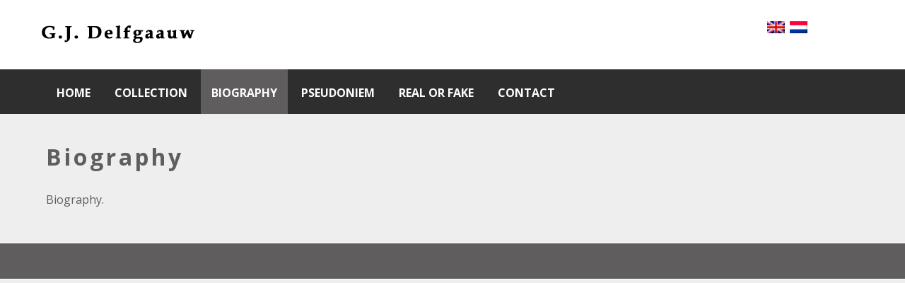

--- FILE ---
content_type: text/css
request_url: https://www.gjdelfgaauw.nl/wp-content/themes/g5_hydrogen/style.css?ver=6.2.8
body_size: 172
content:
/*
Theme Name: Hydrogen
Theme URI: http://gantry.org
Author: RocketTheme, LLC
Author URI: http://rockettheme.com
Description: Default Gantry 5 theme. Provides a simple, clean and fast design to get you started on developing your own theme or setting up a quick new site
Version: 5.4.27
License: GNU General Public License v2 or later
License URI: http://www.gnu.org/licenses/gpl-2.0.html
*/


--- FILE ---
content_type: text/css
request_url: https://www.gjdelfgaauw.nl/wp-content/themes/g5-hydrogen-child/style.css?ver=6.2.8
body_size: 7
content:
/*
Theme Name: Artist
Template:   g5_hydrogen
Text Domain:  artist-g5-theme
Domain Path:  /languages
*/

--- FILE ---
content_type: text/css
request_url: https://www.gjdelfgaauw.nl/wp-content/themes/g5-hydrogen-child/custom/css-compiled/hydrogen-wordpress.css?ver=6.2.8
body_size: 926
content:
/* GANTRY5 DEVELOPMENT MODE ENABLED.
 *
 * WARNING: This file is automatically generated by Gantry5. Any modifications to this file will be lost!
 *
 * For more information on modifying CSS, please read:
 *
 * http://docs.gantry.org/gantry5/configure/styles
 * http://docs.gantry.org/gantry5/tutorials/adding-a-custom-style-sheet
 */

.alert {
  border-radius: 0.1875rem;
  padding: 0.938rem;
  margin-bottom: 1.5rem;
  text-shadow: none;
}
.alert {
  background-color: #fcf8e3;
  border: 1px solid #fbeed5;
  border-radius: 4px;
}
.alert, .alert h4 {
  color: #c09853;
}
.alert h4 {
  margin: 0;
}
.alert .close {
  top: -2px;
  right: -21px;
  line-height: 20px;
}
.alert-success {
  color: #468847;
  background-color: #dff0d8;
  border-color: #d6e9c6;
}
.alert-success h4 {
  color: #468847;
}
.alert-danger, .alert-error {
  color: #b94a48;
  background-color: #f2dede;
  border-color: #eed3d7;
}
.alert-danger h4, .alert-error h4 {
  color: #b94a48;
}
.alert-info {
  color: #3a87ad;
  background-color: #d9edf7;
  border-color: #bce8f1;
}
.alert-info h4 {
  color: #3a87ad;
}
.alert-block {
  padding-top: 14px;
  padding-bottom: 14px;
}
.alert-block > p, .alert-block > ul {
  margin-bottom: 0;
}
.alert-block p + p {
  margin-top: 5px;
}
legend {
  font-size: 1.3rem;
  line-height: 1.5;
}
legend small {
  font-size: 0.8rem;
}
.platform-content .entries {
  margin: -0.938rem;
}
.platform-content .entries .g-block {
  padding: 0 0.938rem;
}
.platform-content .entries .g-block .tease.sticky {
  background-color: #f2f2f2;
}
.search-form input.search-field {
  height: 40px;
  padding-top: 3px;
  color: #5f5d5d;
}
@media only all and (max-width: 47.99rem) {
  .pagination .pagination-list-item, .page-links .pagination-list-item {
    margin-bottom: 0.8rem;
  }
}
.pagination .page-numbers, .pagination .prev, .pagination .next, .page-links .page-numbers, .page-links .prev, .page-links .next {
  padding: 0.3rem 1rem;
  background: #fafafa;
  border: 1px solid #dddddd;
  border-radius: 0.1875rem;
}
#comments ol.commentlist li.comment .comment-body {
  background-color: #f2f2f2;
}
#comments ol.commentlist li.comment .comment-author {
  background-color: #2e2e2e;
  color: #ffffff;
}
#comments ol.commentlist li.comment .comment-author a {
  color: #ffffff;
}
#comments ol.commentlist li.comment .comment-author a:hover {
  color: #354d59;
}
#comments ol.commentlist li.comment.bypostauthor > .comment-body > .comment-author {
  background-color: #354d59;
  color: #ffffff;
}
#comments ol.commentlist li.comment.bypostauthor > .comment-body > .comment-author a:hover {
  color: #5f5d5d;
}
/*# sourceMappingURL=hydrogen-wordpress.css.map */

--- FILE ---
content_type: text/css
request_url: https://www.gjdelfgaauw.nl/wp-content/themes/g5-hydrogen-child/custom/css-compiled/custom.css?ver=6.2.8
body_size: 2421
content:
/* GANTRY5 DEVELOPMENT MODE ENABLED.
 *
 * WARNING: This file is automatically generated by Gantry5. Any modifications to this file will be lost!
 *
 * For more information on modifying CSS, please read:
 *
 * http://docs.gantry.org/gantry5/configure/styles
 * http://docs.gantry.org/gantry5/tutorials/adding-a-custom-style-sheet
 */

body {
  font-family: 'Open Sans', Helvetica, sans-serif;
  font-size: 1rem;
}
body.home .entry-title {
  display: none;
}
button.button {
  color: #2e2e2e;
}
h1, h2, h3, h4, h5, h6 {
  color: #5f5d5d;
  font-size: 2rem;
  font-weight: 700;
}
.g-block .size-50 .g-content h3 {
  display: none;
}
/* Main Container */
.entry-header {
  display: none;
}
#g-container-main, #g-main {
  background: #eeeeee;
  color: #5f5d5d;
}
#g-main {
  padding: 0;
}
#g-page-surround {
  background: #eeeeee;
}
a.g-powered-by {
  color: #fff;
}
a:not(.button) {
  font-weight: bold;
  text-decoration: underline;
}
/* Header */
/* Main Menu */
#g-navigation {
  text-align: left;
  text-decoration: none;
}
#g-navigation a {
  text-align: left;
  text-decoration: none;
}
#g-navigation .g-main-nav {
  margin-top: -1.563rem;
  margin-bottom: -1.563rem;
  margin-left: 0;
  margin-right: 0;
}
span.g-menu-item-title {
  text-decoration: none;
}
#g-navigation .g-main-nav .g-toplevel {
  display: block;
  text-decoration: none !important;
  justify-content: left;
  /* flex-flow: row wrap; */
  /* justify-content: center; */
  /* -webkit-justify-content: center; */
}
#g-navigation .g-main-nav .g-toplevel > li:not(.g-menu-item-type-particle):not(.g-menu-item-type-module) {
  padding: 1.2rem 0.938rem;
}
#g-navigation .g-main-nav .g-toplevel > li:not(.g-menu-item-type-particle):not(.g-menu-item-type-module) > .g-menu-item-container {
  padding: 0rem;
  text-transform: uppercase;
  font-weight: 700;
  text-decoration: none;
}
#g-navigation .g-main-nav .g-toplevel > li:not(.g-menu-item-type-particle):not(.g-menu-item-type-module):hover {
  background: #5f5d5d;
  text-decoration: none;
}
#g-navigation .g-main-nav .g-toplevel > li:not(.g-menu-item-type-particle):not(.g-menu-item-type-module) > .g-menu-item-container {
  transition: all 0.2s;
}
#g-navigation .g-main-nav .g-toplevel > li:not(.g-menu-item-type-particle):not(.g-menu-item-type-module):hover > .g-menu-item-container {
  text-decoration: none;
}
#g-navigation .g-main-nav .g-toplevel > li:not(.g-menu-item-type-particle):not(.g-menu-item-type-module).active {
  background: #5f5d5d;
  color: #fff;
  text-decoration: none;
}
#g-navigation .g-main-nav .g-toplevel > li:not(.g-menu-item-type-particle):not(.g-menu-item-type-module).active .g-menu-item-title {
  background: #5f5d5d;
  color: #fff;
  text-decoration: none;
}
/* Logo */
.gantry-logo img {
  width: auto;
}
@media only screen and (max-width: 375px) {
  .gantry-logo {
    position: absolute;
    padding: 0px 10px 0px 35px;
    margin-top: -17px;
    height: 100px;
  }
  div.gallery .art-img-cont {
    width: 30%;
    height: 280px;
    margin: 10px;
    overflow: hidden;
    display: inline-block;
    transition: all 0.4s;
    position: relative;
  }
  div.gallery .art-img-cont:hover {
    box-shadow: 2px 4px 5px 2px #bdbbbd;
  }
  div.gallery .art-img-cont span.singlelink {
    position: absolute;
    width: 100%;
    height: 35px !Important;
    font-size: 13px !important;
    text-align: center;
    background: #5f5d5d;
    color: #fff;
    padding: 7px !important;
    font-weight: bold;
  }
  div.gallery .art-img-cont span.singlelink:hover {
    color: #c1c1c1;
    cursor: pointer;
  }
}
/* Mobile Menu */
.g-offcanvas-toggle {
  color: #4d4d4d;
}
#g-offcanvas, #g-offcanvas #g-mobilemenu-container ul {
  background: #ffffff;
}
#g-offcanvas li a, #g-offcanvas #g-mobilemenu-container ul li a {
  color: #2e2e2e !important;
}
#g-offcanvas #g-mobilemenu-container ul > li:not(.g-menu-item-type-particle):not(.g-menu-item-type-module).active {
  background: #e0e3e4;
}
#g-offcanvas #g-mobilemenu-container ul > li:not(.g-menu-item-type-particle):not(.g-menu-item-type-module).active .g-menu-item-container {
  color: #2e2e2e !important;
}
/* Artist List style */
.artist-list li {
  display: flex;
}
.artist-list li a, .artist-list li span {
  display: inline-flex;
  width: 50%;
  text-align: center;
  border: 1px solid #fff;
  padding: 5px;
}
/* Image Style */
div.gallery .art-img-cont {
  width: 30%;
  height: 280px;
  margin: 10px;
  overflow: hidden;
  display: inline-block;
  transition: all 0.4s;
  position: relative;
}
div.gallery .art-img-cont:hover {
  box-shadow: 2px 4px 5px 2px #bdbbbd;
}
div.gallery .art-img-cont span.singlelink {
  position: absolute;
  width: 100%;
  bottom: 0;
  height: 50px;
  text-align: center;
  background: #5f5d5d;
  color: #fff;
  padding: 11px;
  font-weight: bold;
}
div.gallery .art-img-cont span.singlelink:hover {
  color: #c1c1c1;
  cursor: pointer;
}
.blueimp-gallery .title-description .title {
  display: none;
}
/* WP Multilang Plugin CSS */
.widget.wpm .widgettitle {
  display: none;
}
.widget.wpm ul {
  margin: 0px;
  list-style: none;
}
.widget.wpm ul li {
  display: inline;
}
.widget.wpm ul li a img, .widget.wpm ul li span img {
  width: 25px;
}
.gallery-lightbox-container a.play-pause + div {
  display: none !important;
}
#g-footer {
  border-top: 1px solid #ffffff;
  border-bottom: 1px solid #ffffff;
  background: #5f5d5d;
}
/************************** GANTRY CUSTOM MARGIN AND PADDING CLASSES **************************/
.smallmarginall .g-content {
  margin: 0.25rem !important;
}
.smallmargintop .g-content {
  margin-top: 0.25rem !important;
}
.smallmarginbottom .g-content {
  margin-bottom: 0.25rem !important;
}
.smallmarginleft .g-content {
  margin-left: 0.25rem !important;
}
.smallmarginright .g-content {
  margin-right: 0.25rem !important;
}
.medmarginall .g-content {
  margin: 0.45rem !important;
}
.medmargintop .g-content {
  margin-top: 0.45rem !important;
}
.medmarginbottom .g-content {
  margin-bottom: 0.45rem !important;
}
.medmarginleft .g-content {
  margin-left: 0.45rem !important;
}
.medmarginright .g-content {
  margin-right: 0.45rem !important;
}
.largemarginall .g-content {
  margin: 0.625rem !important;
}
.largemargintop .g-content {
  margin-top: 0.625rem !important;
}
.largemarginbottom .g-content {
  margin-bottom: 0.625rem !important;
}
.largemarginleft .g-content {
  margin-left: 0.625rem !important;
}
.largemarginright .g-content {
  margin-right: 0.625rem !important;
}
.nomarginleft .g-content {
  margin-left: 0 !important;
}
.nomarginright .g-content {
  margin-right: 0 !important;
}
.nomargintop .g-content {
  margin-top: 0 !important;
}
.nomarginbottom .g-content {
  margin-bottom: 0 !important;
}
.smallpaddingall .g-content {
  padding: 0.25rem !important;
}
.smallpaddingtop .g-content {
  padding-top: 0.25rem !important;
}
.smallpaddingbottom .g-content {
  padding-bottom: 0.25rem !important;
}
.smallpaddingleft .g-content {
  padding-left: 0.25rem !important;
}
.smallpaddingright .g-content {
  padding-right: 0.25rem !important;
}
.medpaddingall .g-content {
  padding: 0.45rem !important;
}
.medpaddingtop .g-content {
  padding-top: 0.45rem !important;
}
.medpaddingbottom .g-content {
  padding-bottom: 0.45rem !important;
}
.medpaddingleft .g-content {
  padding-left: 0.45rem !important;
}
.medmarginright .g-content {
  padding-right: 0.45rem !important;
}
.largepaddingall .g-content {
  padding: 0.625rem !important;
}
.largepaddingtop .g-content {
  padding-top: 0.625rem !important;
}
.largepaddingbottom .g-content {
  padding-bottom: 0.625rem !important;
}
.largepaddingleft .g-content {
  padding-left: 0.625rem !important;
}
.largepaddingright .g-content {
  padding-right: 0.625rem !important;
}
.nopaddingleft .g-content {
  padding-left: 0 !important;
}
.nopaddingright .g-content {
  padding-right: 0 !important;
}
.nopaddingtop .g-content {
  padding-top: 0 !important;
}
.nopaddingbottom .g-content {
  padding-bottom: 0 !important;
}
/*********	Media Quries	**********/
/* Typical values are the default breakpoints set in Gantry 5
 but these values are user definable in style settings
 so that is why the code below uses mixins to get the actual
 values from Gantry 5 template.
 */
/** commonly used media queries  **/
/** typically min 75rem  **/
/**  typically range 60rem to 74.938rem **/
/**  typically 48rem to 59.938rem **/
/** typically 30rem to 47.938rem **/
/** typically max 30rem **/
/***************
Less commonly used media queries
****************/
/***************
typically min 60rem
***************/
/*************
typically min 48rem
*************/
@media only all and (min-width: 48rem) {
  #search-artist {
    width: 350px;
  }
}
/***************
typically max 47.938 rem
***************/
@media only all and (max-width: 47.99rem) {
  .widget_language_switcher {
    text-align: center;
  }
  .artist-search-box-cont.align-right {
    text-align: center !important;
  }
  #search-artist {
    width: 100%;
  }
}
/***************
typically max 59.938rem
****************/
@media only all and (max-width: 59.99rem) {
  div.gallery .art-img-cont {
    height: auto;
    width: 40%;
    margin: 10px auto;
  }
  body.home img.alignright {
    float: none !important;
    display: block;
    margin: 5px auto;
  }
}
/***************
Mobile Menu Breakpoint
***************/
/*# sourceMappingURL=custom.css.map */

--- FILE ---
content_type: application/javascript
request_url: https://www.gjdelfgaauw.nl/wp-content/plugins/artist/assets/artist.js
body_size: 87
content:
jQuery(document).ready(function(){
	/**
	 * Load single artist image page with through js.
	 */
	jQuery('.art-img-cont span').on('click', function(event){
		var link = jQuery(this).data('link');
		window.location.href = link;
	});
});